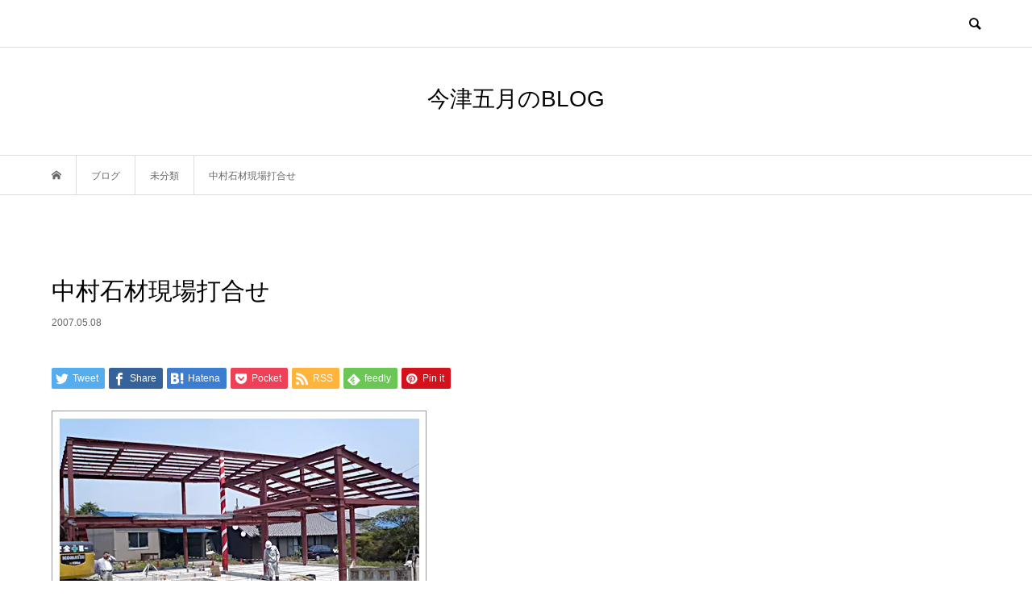

--- FILE ---
content_type: text/html; charset=UTF-8
request_url: https://satsuki-imazu.net/blog-post_2-9/
body_size: 13779
content:
<!DOCTYPE html>
<html lang="ja">
<head >
<meta charset="UTF-8">
<meta name="description" content="今津デザイン一級建築士事務所｜今津五月のブログ">
<meta name="viewport" content="width=device-width">
<title>中村石材現場打合せ &#8211; 今津五月のBLOG</title>
<meta name='robots' content='max-image-preview:large' />
<link rel='dns-prefetch' href='//webfonts.xserver.jp' />
<link rel='dns-prefetch' href='//secure.gravatar.com' />
<link rel='dns-prefetch' href='//stats.wp.com' />
<link rel='dns-prefetch' href='//v0.wordpress.com' />
<link rel='dns-prefetch' href='//i0.wp.com' />
<link rel="alternate" type="application/rss+xml" title="今津五月のBLOG &raquo; 中村石材現場打合せ のコメントのフィード" href="https://satsuki-imazu.net/blog-post_2-9/feed/" />
<link rel='stylesheet' id='wp-block-library-css' href='https://satsuki-imazu.net/wp-includes/css/dist/block-library/style.min.css?ver=6.2.8' type='text/css' media='all' />
<style id='wp-block-library-inline-css' type='text/css'>
.has-text-align-justify{text-align:justify;}
</style>
<link rel='stylesheet' id='mediaelement-css' href='https://satsuki-imazu.net/wp-includes/js/mediaelement/mediaelementplayer-legacy.min.css?ver=4.2.17' type='text/css' media='all' />
<link rel='stylesheet' id='wp-mediaelement-css' href='https://satsuki-imazu.net/wp-includes/js/mediaelement/wp-mediaelement.min.css?ver=6.2.8' type='text/css' media='all' />
<link rel='stylesheet' id='classic-theme-styles-css' href='https://satsuki-imazu.net/wp-includes/css/classic-themes.min.css?ver=6.2.8' type='text/css' media='all' />
<style id='global-styles-inline-css' type='text/css'>
body{--wp--preset--color--black: #000000;--wp--preset--color--cyan-bluish-gray: #abb8c3;--wp--preset--color--white: #ffffff;--wp--preset--color--pale-pink: #f78da7;--wp--preset--color--vivid-red: #cf2e2e;--wp--preset--color--luminous-vivid-orange: #ff6900;--wp--preset--color--luminous-vivid-amber: #fcb900;--wp--preset--color--light-green-cyan: #7bdcb5;--wp--preset--color--vivid-green-cyan: #00d084;--wp--preset--color--pale-cyan-blue: #8ed1fc;--wp--preset--color--vivid-cyan-blue: #0693e3;--wp--preset--color--vivid-purple: #9b51e0;--wp--preset--gradient--vivid-cyan-blue-to-vivid-purple: linear-gradient(135deg,rgba(6,147,227,1) 0%,rgb(155,81,224) 100%);--wp--preset--gradient--light-green-cyan-to-vivid-green-cyan: linear-gradient(135deg,rgb(122,220,180) 0%,rgb(0,208,130) 100%);--wp--preset--gradient--luminous-vivid-amber-to-luminous-vivid-orange: linear-gradient(135deg,rgba(252,185,0,1) 0%,rgba(255,105,0,1) 100%);--wp--preset--gradient--luminous-vivid-orange-to-vivid-red: linear-gradient(135deg,rgba(255,105,0,1) 0%,rgb(207,46,46) 100%);--wp--preset--gradient--very-light-gray-to-cyan-bluish-gray: linear-gradient(135deg,rgb(238,238,238) 0%,rgb(169,184,195) 100%);--wp--preset--gradient--cool-to-warm-spectrum: linear-gradient(135deg,rgb(74,234,220) 0%,rgb(151,120,209) 20%,rgb(207,42,186) 40%,rgb(238,44,130) 60%,rgb(251,105,98) 80%,rgb(254,248,76) 100%);--wp--preset--gradient--blush-light-purple: linear-gradient(135deg,rgb(255,206,236) 0%,rgb(152,150,240) 100%);--wp--preset--gradient--blush-bordeaux: linear-gradient(135deg,rgb(254,205,165) 0%,rgb(254,45,45) 50%,rgb(107,0,62) 100%);--wp--preset--gradient--luminous-dusk: linear-gradient(135deg,rgb(255,203,112) 0%,rgb(199,81,192) 50%,rgb(65,88,208) 100%);--wp--preset--gradient--pale-ocean: linear-gradient(135deg,rgb(255,245,203) 0%,rgb(182,227,212) 50%,rgb(51,167,181) 100%);--wp--preset--gradient--electric-grass: linear-gradient(135deg,rgb(202,248,128) 0%,rgb(113,206,126) 100%);--wp--preset--gradient--midnight: linear-gradient(135deg,rgb(2,3,129) 0%,rgb(40,116,252) 100%);--wp--preset--duotone--dark-grayscale: url('#wp-duotone-dark-grayscale');--wp--preset--duotone--grayscale: url('#wp-duotone-grayscale');--wp--preset--duotone--purple-yellow: url('#wp-duotone-purple-yellow');--wp--preset--duotone--blue-red: url('#wp-duotone-blue-red');--wp--preset--duotone--midnight: url('#wp-duotone-midnight');--wp--preset--duotone--magenta-yellow: url('#wp-duotone-magenta-yellow');--wp--preset--duotone--purple-green: url('#wp-duotone-purple-green');--wp--preset--duotone--blue-orange: url('#wp-duotone-blue-orange');--wp--preset--font-size--small: 13px;--wp--preset--font-size--medium: 20px;--wp--preset--font-size--large: 36px;--wp--preset--font-size--x-large: 42px;--wp--preset--spacing--20: 0.44rem;--wp--preset--spacing--30: 0.67rem;--wp--preset--spacing--40: 1rem;--wp--preset--spacing--50: 1.5rem;--wp--preset--spacing--60: 2.25rem;--wp--preset--spacing--70: 3.38rem;--wp--preset--spacing--80: 5.06rem;--wp--preset--shadow--natural: 6px 6px 9px rgba(0, 0, 0, 0.2);--wp--preset--shadow--deep: 12px 12px 50px rgba(0, 0, 0, 0.4);--wp--preset--shadow--sharp: 6px 6px 0px rgba(0, 0, 0, 0.2);--wp--preset--shadow--outlined: 6px 6px 0px -3px rgba(255, 255, 255, 1), 6px 6px rgba(0, 0, 0, 1);--wp--preset--shadow--crisp: 6px 6px 0px rgba(0, 0, 0, 1);}:where(.is-layout-flex){gap: 0.5em;}body .is-layout-flow > .alignleft{float: left;margin-inline-start: 0;margin-inline-end: 2em;}body .is-layout-flow > .alignright{float: right;margin-inline-start: 2em;margin-inline-end: 0;}body .is-layout-flow > .aligncenter{margin-left: auto !important;margin-right: auto !important;}body .is-layout-constrained > .alignleft{float: left;margin-inline-start: 0;margin-inline-end: 2em;}body .is-layout-constrained > .alignright{float: right;margin-inline-start: 2em;margin-inline-end: 0;}body .is-layout-constrained > .aligncenter{margin-left: auto !important;margin-right: auto !important;}body .is-layout-constrained > :where(:not(.alignleft):not(.alignright):not(.alignfull)){max-width: var(--wp--style--global--content-size);margin-left: auto !important;margin-right: auto !important;}body .is-layout-constrained > .alignwide{max-width: var(--wp--style--global--wide-size);}body .is-layout-flex{display: flex;}body .is-layout-flex{flex-wrap: wrap;align-items: center;}body .is-layout-flex > *{margin: 0;}:where(.wp-block-columns.is-layout-flex){gap: 2em;}.has-black-color{color: var(--wp--preset--color--black) !important;}.has-cyan-bluish-gray-color{color: var(--wp--preset--color--cyan-bluish-gray) !important;}.has-white-color{color: var(--wp--preset--color--white) !important;}.has-pale-pink-color{color: var(--wp--preset--color--pale-pink) !important;}.has-vivid-red-color{color: var(--wp--preset--color--vivid-red) !important;}.has-luminous-vivid-orange-color{color: var(--wp--preset--color--luminous-vivid-orange) !important;}.has-luminous-vivid-amber-color{color: var(--wp--preset--color--luminous-vivid-amber) !important;}.has-light-green-cyan-color{color: var(--wp--preset--color--light-green-cyan) !important;}.has-vivid-green-cyan-color{color: var(--wp--preset--color--vivid-green-cyan) !important;}.has-pale-cyan-blue-color{color: var(--wp--preset--color--pale-cyan-blue) !important;}.has-vivid-cyan-blue-color{color: var(--wp--preset--color--vivid-cyan-blue) !important;}.has-vivid-purple-color{color: var(--wp--preset--color--vivid-purple) !important;}.has-black-background-color{background-color: var(--wp--preset--color--black) !important;}.has-cyan-bluish-gray-background-color{background-color: var(--wp--preset--color--cyan-bluish-gray) !important;}.has-white-background-color{background-color: var(--wp--preset--color--white) !important;}.has-pale-pink-background-color{background-color: var(--wp--preset--color--pale-pink) !important;}.has-vivid-red-background-color{background-color: var(--wp--preset--color--vivid-red) !important;}.has-luminous-vivid-orange-background-color{background-color: var(--wp--preset--color--luminous-vivid-orange) !important;}.has-luminous-vivid-amber-background-color{background-color: var(--wp--preset--color--luminous-vivid-amber) !important;}.has-light-green-cyan-background-color{background-color: var(--wp--preset--color--light-green-cyan) !important;}.has-vivid-green-cyan-background-color{background-color: var(--wp--preset--color--vivid-green-cyan) !important;}.has-pale-cyan-blue-background-color{background-color: var(--wp--preset--color--pale-cyan-blue) !important;}.has-vivid-cyan-blue-background-color{background-color: var(--wp--preset--color--vivid-cyan-blue) !important;}.has-vivid-purple-background-color{background-color: var(--wp--preset--color--vivid-purple) !important;}.has-black-border-color{border-color: var(--wp--preset--color--black) !important;}.has-cyan-bluish-gray-border-color{border-color: var(--wp--preset--color--cyan-bluish-gray) !important;}.has-white-border-color{border-color: var(--wp--preset--color--white) !important;}.has-pale-pink-border-color{border-color: var(--wp--preset--color--pale-pink) !important;}.has-vivid-red-border-color{border-color: var(--wp--preset--color--vivid-red) !important;}.has-luminous-vivid-orange-border-color{border-color: var(--wp--preset--color--luminous-vivid-orange) !important;}.has-luminous-vivid-amber-border-color{border-color: var(--wp--preset--color--luminous-vivid-amber) !important;}.has-light-green-cyan-border-color{border-color: var(--wp--preset--color--light-green-cyan) !important;}.has-vivid-green-cyan-border-color{border-color: var(--wp--preset--color--vivid-green-cyan) !important;}.has-pale-cyan-blue-border-color{border-color: var(--wp--preset--color--pale-cyan-blue) !important;}.has-vivid-cyan-blue-border-color{border-color: var(--wp--preset--color--vivid-cyan-blue) !important;}.has-vivid-purple-border-color{border-color: var(--wp--preset--color--vivid-purple) !important;}.has-vivid-cyan-blue-to-vivid-purple-gradient-background{background: var(--wp--preset--gradient--vivid-cyan-blue-to-vivid-purple) !important;}.has-light-green-cyan-to-vivid-green-cyan-gradient-background{background: var(--wp--preset--gradient--light-green-cyan-to-vivid-green-cyan) !important;}.has-luminous-vivid-amber-to-luminous-vivid-orange-gradient-background{background: var(--wp--preset--gradient--luminous-vivid-amber-to-luminous-vivid-orange) !important;}.has-luminous-vivid-orange-to-vivid-red-gradient-background{background: var(--wp--preset--gradient--luminous-vivid-orange-to-vivid-red) !important;}.has-very-light-gray-to-cyan-bluish-gray-gradient-background{background: var(--wp--preset--gradient--very-light-gray-to-cyan-bluish-gray) !important;}.has-cool-to-warm-spectrum-gradient-background{background: var(--wp--preset--gradient--cool-to-warm-spectrum) !important;}.has-blush-light-purple-gradient-background{background: var(--wp--preset--gradient--blush-light-purple) !important;}.has-blush-bordeaux-gradient-background{background: var(--wp--preset--gradient--blush-bordeaux) !important;}.has-luminous-dusk-gradient-background{background: var(--wp--preset--gradient--luminous-dusk) !important;}.has-pale-ocean-gradient-background{background: var(--wp--preset--gradient--pale-ocean) !important;}.has-electric-grass-gradient-background{background: var(--wp--preset--gradient--electric-grass) !important;}.has-midnight-gradient-background{background: var(--wp--preset--gradient--midnight) !important;}.has-small-font-size{font-size: var(--wp--preset--font-size--small) !important;}.has-medium-font-size{font-size: var(--wp--preset--font-size--medium) !important;}.has-large-font-size{font-size: var(--wp--preset--font-size--large) !important;}.has-x-large-font-size{font-size: var(--wp--preset--font-size--x-large) !important;}
.wp-block-navigation a:where(:not(.wp-element-button)){color: inherit;}
:where(.wp-block-columns.is-layout-flex){gap: 2em;}
.wp-block-pullquote{font-size: 1.5em;line-height: 1.6;}
</style>
<link rel='stylesheet' id='contact-form-7-css' href='https://satsuki-imazu.net/wp-content/plugins/contact-form-7/includes/css/styles.css?ver=5.8' type='text/css' media='all' />
<link rel='stylesheet' id='responsive-lightbox-swipebox-css' href='https://satsuki-imazu.net/wp-content/plugins/responsive-lightbox/assets/swipebox/swipebox.min.css?ver=2.4.5' type='text/css' media='all' />
<link rel='stylesheet' id='tcd-maps-css' href='https://satsuki-imazu.net/wp-content/plugins/tcd-google-maps/admin.css?ver=6.2.8' type='text/css' media='all' />
<link rel='stylesheet' id='ppress-frontend-css' href='https://satsuki-imazu.net/wp-content/plugins/wp-user-avatar/assets/css/frontend.min.css?ver=4.13.3' type='text/css' media='all' />
<link rel='stylesheet' id='ppress-flatpickr-css' href='https://satsuki-imazu.net/wp-content/plugins/wp-user-avatar/assets/flatpickr/flatpickr.min.css?ver=4.13.3' type='text/css' media='all' />
<link rel='stylesheet' id='ppress-select2-css' href='https://satsuki-imazu.net/wp-content/plugins/wp-user-avatar/assets/select2/select2.min.css?ver=6.2.8' type='text/css' media='all' />
<link rel='stylesheet' id='bloom-style-css' href='https://satsuki-imazu.net/wp-content/themes/bloom_tcd053/style.css?ver=1.7.1' type='text/css' media='all' />
<link rel='stylesheet' id='bloom-slick-css' href='https://satsuki-imazu.net/wp-content/themes/bloom_tcd053/css/slick.min.css?ver=6.2.8' type='text/css' media='all' />
<link rel='stylesheet' id='bloom-responsive-css' href='https://satsuki-imazu.net/wp-content/themes/bloom_tcd053/responsive.css?ver=1.7.1' type='text/css' media='all' />
<link rel='stylesheet' id='jetpack_css-css' href='https://satsuki-imazu.net/wp-content/plugins/jetpack/css/jetpack.css?ver=12.6.3' type='text/css' media='all' />
<script type='text/javascript' id='jetpack_related-posts-js-extra'>
/* <![CDATA[ */
var related_posts_js_options = {"post_heading":"h4"};
/* ]]> */
</script>
<script type='text/javascript' src='https://satsuki-imazu.net/wp-content/plugins/jetpack/_inc/build/related-posts/related-posts.min.js?ver=20211209' id='jetpack_related-posts-js'></script>
<script type='text/javascript' src='https://satsuki-imazu.net/wp-includes/js/jquery/jquery.min.js?ver=3.6.4' id='jquery-core-js'></script>
<script type='text/javascript' src='https://satsuki-imazu.net/wp-includes/js/jquery/jquery-migrate.min.js?ver=3.4.0' id='jquery-migrate-js'></script>
<script type='text/javascript' src='//webfonts.xserver.jp/js/xserverv3.js?fadein=0&#038;ver=2.0.4' id='typesquare_std-js'></script>
<script type='text/javascript' src='https://satsuki-imazu.net/wp-content/plugins/responsive-lightbox/assets/swipebox/jquery.swipebox.min.js?ver=2.4.5' id='responsive-lightbox-swipebox-js'></script>
<script type='text/javascript' src='https://satsuki-imazu.net/wp-includes/js/underscore.min.js?ver=1.13.4' id='underscore-js'></script>
<script type='text/javascript' src='https://satsuki-imazu.net/wp-content/plugins/responsive-lightbox/assets/infinitescroll/infinite-scroll.pkgd.min.js?ver=6.2.8' id='responsive-lightbox-infinite-scroll-js'></script>
<script type='text/javascript' id='responsive-lightbox-js-before'>
var rlArgs = {"script":"swipebox","selector":"lightbox","customEvents":"","activeGalleries":true,"animation":true,"hideCloseButtonOnMobile":false,"removeBarsOnMobile":false,"hideBars":true,"hideBarsDelay":5000,"videoMaxWidth":1080,"useSVG":true,"loopAtEnd":false,"woocommerce_gallery":false,"ajaxurl":"https:\/\/satsuki-imazu.net\/wp-admin\/admin-ajax.php","nonce":"d37ca440db","preview":false,"postId":2568,"scriptExtension":false};
</script>
<script type='text/javascript' src='https://satsuki-imazu.net/wp-content/plugins/responsive-lightbox/js/front.js?ver=2.4.5' id='responsive-lightbox-js'></script>
<script type='text/javascript' src='https://satsuki-imazu.net/wp-content/plugins/wp-user-avatar/assets/flatpickr/flatpickr.min.js?ver=4.13.3' id='ppress-flatpickr-js'></script>
<script type='text/javascript' src='https://satsuki-imazu.net/wp-content/plugins/wp-user-avatar/assets/select2/select2.min.js?ver=4.13.3' id='ppress-select2-js'></script>
<link rel="https://api.w.org/" href="https://satsuki-imazu.net/wp-json/" /><link rel="alternate" type="application/json" href="https://satsuki-imazu.net/wp-json/wp/v2/posts/2568" /><link rel="EditURI" type="application/rsd+xml" title="RSD" href="https://satsuki-imazu.net/xmlrpc.php?rsd" />
<link rel="wlwmanifest" type="application/wlwmanifest+xml" href="https://satsuki-imazu.net/wp-includes/wlwmanifest.xml" />
<meta name="generator" content="WordPress 6.2.8" />
<link rel="canonical" href="https://satsuki-imazu.net/blog-post_2-9/" />
<link rel='shortlink' href='https://wp.me/p93bAJ-Fq' />
<link rel="alternate" type="application/json+oembed" href="https://satsuki-imazu.net/wp-json/oembed/1.0/embed?url=https%3A%2F%2Fsatsuki-imazu.net%2Fblog-post_2-9%2F" />
<link rel="alternate" type="text/xml+oembed" href="https://satsuki-imazu.net/wp-json/oembed/1.0/embed?url=https%3A%2F%2Fsatsuki-imazu.net%2Fblog-post_2-9%2F&#038;format=xml" />
	<style>img#wpstats{display:none}</style>
		<style>
.c-comment__form-submit:hover, c-comment__password-protected, .p-pagetop a, .slick-dots li.slick-active button, .slick-dots li:hover button { background-color: #000000; }
.p-entry__pickup, .p-entry__related, .p-widget__title, .slick-dots li.slick-active button, .slick-dots li:hover button { border-color: #000000; }
.p-index-tab__item.is-active, .p-index-tab__item:hover { border-bottom-color: #000000; }
.c-comment__tab-item.is-active a, .c-comment__tab-item a:hover, .c-comment__tab-item.is-active p { background-color: rgba(0, 0, 0, 0.7); }
.c-comment__tab-item.is-active a:after, .c-comment__tab-item.is-active p:after { border-top-color: rgba(0, 0, 0, 0.7); }
.p-article__meta, .p-blog-list__item-excerpt, .p-ranking-list__item-excerpt, .p-author__views, .p-page-links a, .p-page-links .p-page-links__title, .p-pager__item span { color: #999999; }
.p-page-links > span, .p-page-links a:hover, .p-entry__next-page__link { background-color: #999999; }
.p-page-links > span, .p-page-links a { border-color: #999999; }

a:hover, a:hover .p-article__title, .p-global-nav > li:hover > a, .p-global-nav > li.current-menu-item > a, .p-global-nav > li.is-active > a, .p-breadcrumb a:hover, .p-widget-categories .has-children .toggle-children:hover::before, .p-footer-widget-area .p-siteinfo .p-social-nav li a:hover, .p-footer-widget-area__default .p-siteinfo .p-social-nav li a:hover { color: #aaaaaa; }
.p-global-nav .sub-menu a:hover, .p-global-nav .sub-menu .current-menu-item > a, .p-megamenu a.p-megamenu__hover:hover, .p-entry__next-page__link:hover, .c-pw__btn:hover { background: #aaaaaa; }
.p-entry__date, .p-entry__body, .p-author__desc, .p-breadcrumb, .p-breadcrumb a { color: #666666; }
.p-entry__body a, .custom-html-widget a { color: #000000; }
.p-entry__body a:hover, .custom-html-widget a:hover { color: #aaaaaa; }
.p-float-native-ad-label { background: #000000; color: #ffffff; font-size: 11px; }
body { font-family: Verdana, "Hiragino Kaku Gothic ProN", "ヒラギノ角ゴ ProN W3", "メイリオ", Meiryo, sans-serif; }
.p-logo, .p-entry__title, .p-article__title, .p-article__title__overlay, .p-headline, .p-page-header__title, .p-widget__title, .p-sidemenu .p-siteinfo__title, .p-index-slider__item-catch, .p-header-video__caption-catch, .p-footer-blog__catch, .p-footer-cta__catch {
font-family: Segoe UI, "Hiragino Kaku Gothic ProN", "ヒラギノ角ゴ ProN W3", "メイリオ", Meiryo, sans-serif;
}
.c-load--type1 { border: 3px solid rgba(153, 153, 153, 0.2); border-top-color: #000000; }
.p-hover-effect--type1:hover img { -webkit-transform: scale(1.2) rotate(2deg); transform: scale(1.2) rotate(2deg); }
.p-hover-effect--type2 img { margin-left: -8px; }
.p-hover-effect--type2:hover img { margin-left: 8px; }
.p-hover-effect--type1 .p-article__overlay { background: rgba(0, 0, 0, 0.5); }
.p-hover-effect--type2:hover img { opacity: 0.5 }
.p-hover-effect--type2 .p-hover-effect__image { background: #000000; }
.p-hover-effect--type2 .p-article__overlay { background: rgba(0, 0, 0, 0.5); }
.p-hover-effect--type3 .p-hover-effect__image { background: #000000; }
.p-hover-effect--type3:hover img { opacity: 0.5; }
.p-hover-effect--type3 .p-article__overlay { background: rgba(0, 0, 0, 0.5); }
.p-entry__title { font-size: 30px; }
.p-entry__body, .p-entry__body p { font-size: 14px; }
.l-header__bar { background: rgba(255, 255, 255, 0.8); }
.l-header__bar > .l-inner > a, .p-global-nav > li > a { color: #000000; }
.l-header__logo--text a { color: #000000; font-size: 28px; }
.l-footer .p-siteinfo .p-logo { font-size: 28px; }
.p-footer-cta__btn { background: #000000; color: #ffffff; }
.p-footer-cta__btn:hover { background: #666666; color: #ffffff; }
@media only screen and (max-width: 1200px) {
	.l-header__logo--mobile.l-header__logo--text a { font-size: 18px; }
	.p-global-nav { background-color: rgba(0,0,0, 0.8); }
}
@media only screen and (max-width: 991px) {
	.l-footer .p-siteinfo .p-logo { font-size: 18px; }
	.p-copyright { background-color: #000000; }
	.p-pagetop a { background-color: #999999; }
}
</style>
<style type="text/css">

</style>

<!-- Jetpack Open Graph Tags -->
<meta property="og:type" content="article" />
<meta property="og:title" content="中村石材現場打合せ" />
<meta property="og:url" content="https://satsuki-imazu.net/blog-post_2-9/" />
<meta property="og:description" content="詳しくは投稿をご覧ください。" />
<meta property="article:published_time" content="2007-05-08T09:41:00+00:00" />
<meta property="article:modified_time" content="2007-05-08T09:41:00+00:00" />
<meta property="og:site_name" content="今津五月のBLOG" />
<meta property="og:image" content="http://imazudesign.air-nifty.com/blog/images/2008/09/01/07050802.jpg" />
<meta property="og:image:width" content="465" />
<meta property="og:image:height" content="335" />
<meta property="og:image:alt" content="07050802" />
<meta property="og:locale" content="ja_JP" />
<meta name="twitter:text:title" content="中村石材現場打合せ" />
<meta name="twitter:image" content="http://imazudesign.air-nifty.com/blog/images/2008/09/01/07050802.jpg?w=640" />
<meta name="twitter:image:alt" content="07050802" />
<meta name="twitter:card" content="summary_large_image" />
<meta name="twitter:description" content="詳しくは投稿をご覧ください。" />

<!-- End Jetpack Open Graph Tags -->
<link rel="icon" href="https://i0.wp.com/satsuki-imazu.net/wp-content/uploads/2017/12/cropped-imazudesign.jpg?fit=32%2C32&#038;ssl=1" sizes="32x32" />
<link rel="icon" href="https://i0.wp.com/satsuki-imazu.net/wp-content/uploads/2017/12/cropped-imazudesign.jpg?fit=192%2C192&#038;ssl=1" sizes="192x192" />
<link rel="apple-touch-icon" href="https://i0.wp.com/satsuki-imazu.net/wp-content/uploads/2017/12/cropped-imazudesign.jpg?fit=180%2C180&#038;ssl=1" />
<meta name="msapplication-TileImage" content="https://i0.wp.com/satsuki-imazu.net/wp-content/uploads/2017/12/cropped-imazudesign.jpg?fit=270%2C270&#038;ssl=1" />
</head>
<body class="post-template-default single single-post postid-2568 single-format-standard is-responsive l-header__fix l-header__fix--mobile">
<div id="site_loader_overlay">
	<div id="site_loader_animation" class="c-load--type1">
			</div>
</div>
<div id="site_wrap">
	<header id="js-header" class="l-header">
		<div class="l-header__bar">
			<div class="l-inner">
				<div class="p-logo l-header__logo l-header__logo--mobile l-header__logo--text">
					<a href="https://satsuki-imazu.net/">今津五月のBLOG</a>
				</div>
				<a href="#" id="js-search-button" class="p-search-button c-search-button u-hidden-lg"></a>
				<div class="p-header-search p-header-search--pc">
					<form action="https://satsuki-imazu.net/" method="get">
						<input type="text" name="s" value="" class="p-header-search__input" placeholder="SEARCH">
					</form>
				</div>
			</div>
		</div>
		<div class="l-inner">
			<div class="p-logo l-header__logo l-header__logo--pc l-header__logo--text">
				<a href="https://satsuki-imazu.net/">今津五月のBLOG</a>
			</div>
		</div>
	</header>
<main class="l-main">
	<div class="p-breadcrumb c-breadcrumb">
		<ul class="p-breadcrumb__inner c-breadcrumb__inner l-inner u-clearfix" itemscope itemtype="http://schema.org/BreadcrumbList">
			<li class="p-breadcrumb__item c-breadcrumb__item p-breadcrumb__item--home c-breadcrumb__item--home" itemprop="itemListElement" itemscope itemtype="http://schema.org/ListItem">
				<a href="https://satsuki-imazu.net/" itemprop="item"><span itemprop="name">HOME</span></a>
				<meta itemprop="position" content="1" />
			</li>
			<li class="p-breadcrumb__item c-breadcrumb__item" itemprop="itemListElement" itemscope itemtype="http://schema.org/ListItem">
				<a href="https://satsuki-imazu.net" itemprop="item">
					<span itemprop="name">ブログ</span>
				</a>
				<meta itemprop="position" content="2" />
			</li>
			<li class="p-breadcrumb__item c-breadcrumb__item" itemprop="itemListElement" itemscope itemtype="http://schema.org/ListItem">
				<a href="https://satsuki-imazu.net/category/%e6%9c%aa%e5%88%86%e9%a1%9e/" itemprop="item">
					<span itemprop="name">未分類</span>
				</a>
				<meta itemprop="position" content="3" />
			</li>
			<li class="p-breadcrumb__item c-breadcrumb__item" itemprop="itemListElement" itemscope itemtype="http://schema.org/ListItem">
				<span itemprop="name">中村石材現場打合せ</span>
				<meta itemprop="position" content="4" />
			</li>
		</ul>
	</div>
		<article class="p-entry l-inner">
			<div class="p-entry__inner">
				<h1 class="p-entry__title">中村石材現場打合せ</h1>
				<p class="p-entry__date"><time datetime="2007-05-08">2007.05.08</time></p>
				<ul class="p-entry__share c-share u-clearfix c-share--sm c-share--color">
					<li class="c-share__btn c-share__btn--twitter">
						<a href="https://twitter.com/share?text=%E4%B8%AD%E6%9D%91%E7%9F%B3%E6%9D%90%E7%8F%BE%E5%A0%B4%E6%89%93%E5%90%88%E3%81%9B&url=https%3A%2F%2Fsatsuki-imazu.net%2Fblog-post_2-9%2F&via=&tw_p=tweetbutton&related=" onclick="javascript:window.open(this.href, '', 'menubar=no,toolbar=no,resizable=yes,scrollbars=yes,height=400,width=600');return false;">
							<i class="c-share__icn c-share__icn--twitter"></i>
							<span class="c-share__title">Tweet</span>
						</a>
					</li>
					<li class="c-share__btn c-share__btn--facebook">
						<a href="//www.facebook.com/sharer/sharer.php?u=https://satsuki-imazu.net/blog-post_2-9/&amp;t=%E4%B8%AD%E6%9D%91%E7%9F%B3%E6%9D%90%E7%8F%BE%E5%A0%B4%E6%89%93%E5%90%88%E3%81%9B" rel="nofollow" target="_blank">
							<i class="c-share__icn c-share__icn--facebook"></i>
							<span class="c-share__title">Share</span>
						</a>
					</li>
					<li class="c-share__btn c-share__btn--hatebu">
						<a href="https://b.hatena.ne.jp/add?mode=confirm&url=https%3A%2F%2Fsatsuki-imazu.net%2Fblog-post_2-9%2F" onclick="javascript:window.open(this.href, '', 'menubar=no,toolbar=no,resizable=yes,scrollbars=yes,height=400,width=510');return false;">
							<i class="c-share__icn c-share__icn--hatebu"></i>
							<span class="c-share__title">Hatena</span>
						</a>
					</li>
					<li class="c-share__btn c-share__btn--pocket">
						<a href="https://getpocket.com/edit?url=https%3A%2F%2Fsatsuki-imazu.net%2Fblog-post_2-9%2F&title=%E4%B8%AD%E6%9D%91%E7%9F%B3%E6%9D%90%E7%8F%BE%E5%A0%B4%E6%89%93%E5%90%88%E3%81%9B" target="_blank">
							<i class="c-share__icn c-share__icn--pocket"></i>
							<span class="c-share__title">Pocket</span>
						</a>
					</li>
					<li class="c-share__btn c-share__btn--rss">
						<a href="https://satsuki-imazu.net/feed/" target="_blank">
							<i class="c-share__icn c-share__icn--rss"></i>
							<span class="c-share__title">RSS</span>
						</a>
					</li>
					<li class="c-share__btn c-share__btn--feedly">
						<a href="https://feedly.com/index.html#subscription/feed/https://satsuki-imazu.net/feed/" target="_blank">
							<i class="c-share__icn c-share__icn--feedly"></i>
							<span class="c-share__title">feedly</span>
						</a>
					</li>
					<li class="c-share__btn c-share__btn--pinterest">
						<a href="https://www.pinterest.com/pin/create/button/?url=https%3A%2F%2Fsatsuki-imazu.net%2Fblog-post_2-9%2F&media=https://satsuki-imazu.net/wp-content/themes/bloom_tcd053/img/no-image-500x348.gif&description=%E4%B8%AD%E6%9D%91%E7%9F%B3%E6%9D%90%E7%8F%BE%E5%A0%B4%E6%89%93%E5%90%88%E3%81%9B" rel="nofollow" target="_blank">
							<i class="c-share__icn c-share__icn--pinterest"></i>
							<span class="c-share__title">Pin it</span>
						</a>
					</li>
				</ul>
				<div class="p-entry__body u-clearfix">
<p><a onclick="window.open(this.href, '_blank', 'width=465,height=335,scrollbars=no,resizable=no,toolbar=no,directories=no,location=no,menubar=no,status=no,left=0,top=0'); return false" href="http://imazudesign.air-nifty.com/.shared/image.html?/photos/uncategorized/2008/09/01/07050802.jpg" data-rel="lightbox-gallery-tfUaxO4Z" data-rl_title="" data-rl_caption=""><img decoding="async" width="465" height="335" border="0" src="https://i0.wp.com/imazudesign.air-nifty.com/blog/images/2008/09/01/07050802.jpg?resize=465%2C335" title="" alt="07050802" data-recalc-dims="1" /></a></p>
<p><a onclick="window.open(this.href, '_blank', 'width=465,height=335,scrollbars=no,resizable=no,toolbar=no,directories=no,location=no,menubar=no,status=no,left=0,top=0'); return false" href="http://imazudesign.air-nifty.com/.shared/image.html?/photos/uncategorized/2008/09/01/07050801.jpg" data-rel="lightbox-gallery-tfUaxO4Z" data-rl_title="" data-rl_caption=""><img decoding="async" loading="lazy" width="465" height="335" border="0" src="https://i0.wp.com/imazudesign.air-nifty.com/blog/images/2008/09/01/07050801.jpg?resize=465%2C335" title="" alt="07050801" data-recalc-dims="1" /></a></p>

<div id='jp-relatedposts' class='jp-relatedposts' >
	<h3 class="jp-relatedposts-headline"><em>関連</em></h3>
</div>				</div>
				<ul class="p-entry__share c-share u-clearfix c-share--sm c-share--color">
					<li class="c-share__btn c-share__btn--twitter">
						<a href="https://twitter.com/share?text=%E4%B8%AD%E6%9D%91%E7%9F%B3%E6%9D%90%E7%8F%BE%E5%A0%B4%E6%89%93%E5%90%88%E3%81%9B&url=https%3A%2F%2Fsatsuki-imazu.net%2Fblog-post_2-9%2F&via=&tw_p=tweetbutton&related=" onclick="javascript:window.open(this.href, '', 'menubar=no,toolbar=no,resizable=yes,scrollbars=yes,height=400,width=600');return false;">
							<i class="c-share__icn c-share__icn--twitter"></i>
							<span class="c-share__title">Tweet</span>
						</a>
					</li>
					<li class="c-share__btn c-share__btn--facebook">
						<a href="//www.facebook.com/sharer/sharer.php?u=https://satsuki-imazu.net/blog-post_2-9/&amp;t=%E4%B8%AD%E6%9D%91%E7%9F%B3%E6%9D%90%E7%8F%BE%E5%A0%B4%E6%89%93%E5%90%88%E3%81%9B" rel="nofollow" target="_blank">
							<i class="c-share__icn c-share__icn--facebook"></i>
							<span class="c-share__title">Share</span>
						</a>
					</li>
					<li class="c-share__btn c-share__btn--hatebu">
						<a href="https://b.hatena.ne.jp/add?mode=confirm&url=https%3A%2F%2Fsatsuki-imazu.net%2Fblog-post_2-9%2F" onclick="javascript:window.open(this.href, '', 'menubar=no,toolbar=no,resizable=yes,scrollbars=yes,height=400,width=510');return false;">
							<i class="c-share__icn c-share__icn--hatebu"></i>
							<span class="c-share__title">Hatena</span>
						</a>
					</li>
					<li class="c-share__btn c-share__btn--pocket">
						<a href="https://getpocket.com/edit?url=https%3A%2F%2Fsatsuki-imazu.net%2Fblog-post_2-9%2F&title=%E4%B8%AD%E6%9D%91%E7%9F%B3%E6%9D%90%E7%8F%BE%E5%A0%B4%E6%89%93%E5%90%88%E3%81%9B" target="_blank">
							<i class="c-share__icn c-share__icn--pocket"></i>
							<span class="c-share__title">Pocket</span>
						</a>
					</li>
					<li class="c-share__btn c-share__btn--rss">
						<a href="https://satsuki-imazu.net/feed/" target="_blank">
							<i class="c-share__icn c-share__icn--rss"></i>
							<span class="c-share__title">RSS</span>
						</a>
					</li>
					<li class="c-share__btn c-share__btn--feedly">
						<a href="https://feedly.com/index.html#subscription/feed/https://satsuki-imazu.net/feed/" target="_blank">
							<i class="c-share__icn c-share__icn--feedly"></i>
							<span class="c-share__title">feedly</span>
						</a>
					</li>
					<li class="c-share__btn c-share__btn--pinterest">
						<a href="https://www.pinterest.com/pin/create/button/?url=https%3A%2F%2Fsatsuki-imazu.net%2Fblog-post_2-9%2F&media=https://satsuki-imazu.net/wp-content/themes/bloom_tcd053/img/no-image-500x348.gif&description=%E4%B8%AD%E6%9D%91%E7%9F%B3%E6%9D%90%E7%8F%BE%E5%A0%B4%E6%89%93%E5%90%88%E3%81%9B" rel="nofollow" target="_blank">
							<i class="c-share__icn c-share__icn--pinterest"></i>
							<span class="c-share__title">Pin it</span>
						</a>
					</li>
				</ul>
				<ul class="p-entry__meta c-meta-box u-clearfix">
					<li class="c-meta-box__item c-meta-box__item--category"><a href="https://satsuki-imazu.net/category/%e6%9c%aa%e5%88%86%e9%a1%9e/" rel="category tag">未分類</a></li>					<li class="c-meta-box__item c-meta-box__item--tag"><a href="https://satsuki-imazu.net/tag/works/" rel="tag">works</a></li>					<li class="c-meta-box__item c-meta-box__item--comment">コメント: <a href="#comment_headline">0</a></li>				</ul>
				<ul class="p-entry__nav c-entry-nav">
					<li class="c-entry-nav__item c-entry-nav__item--prev">
						<a href="https://satsuki-imazu.net/blog-post_60-3/" data-prev="前の記事"><span class="u-hidden-sm">中村石材現場打合せ</span></a>
					</li>
					<li class="c-entry-nav__item c-entry-nav__item--next">
						<a href="https://satsuki-imazu.net/blog-post_74-6/" data-next="次の記事"><span class="u-hidden-sm">かが接骨院地鎮祭</span></a>
					</li>
				</ul>
			</div>
			<section class="p-entry__related">
				<div class="p-entry__related__inner">
					<h2 class="p-headline">関連記事一覧</h2>
					<div class="p-entry__related-items">
						<article class="p-entry__related-item">
							<a class="p-hover-effect--type1" href="https://satsuki-imazu.net/blog-post_31-16/">
								<div class="p-entry__related__thumbnail p-hover-effect--type1">
									<img src="https://satsuki-imazu.net/wp-content/themes/bloom_tcd053/img/no-image-300x300.gif" alt="">
									<div class="p-entry__related__category p-float-category u-visible-xs"><span class="p-category-item--1" data-url="https://satsuki-imazu.net/category/%e6%9c%aa%e5%88%86%e9%a1%9e/">未分類</span></div>
								</div>
								<h3 class="p-entry__related__title p-article__title">ローズクォーツ引渡し</h3>
								<p class="p-entry__related__meta p-article__meta u-visible-xs"><time class="p-entry__related__date" datetime="2006-03-30">2006.03.30</time></p>
							</a>
						</article>
						<article class="p-entry__related-item">
							<a class="p-hover-effect--type1" href="https://satsuki-imazu.net/blog-pos-27/">
								<div class="p-entry__related__thumbnail p-hover-effect--type1">
									<img width="500" height="375" src="https://i0.wp.com/satsuki-imazu.net/wp-content/uploads/2013/12/m_b-2.jpg?resize=500%2C375&amp;ssl=1" class="attachment-size1 size-size1 wp-post-image" alt="" decoding="async" loading="lazy" />
									<div class="p-entry__related__category p-float-category u-visible-xs"><span class="p-category-item--1" data-url="https://satsuki-imazu.net/category/%e6%9c%aa%e5%88%86%e9%a1%9e/">未分類</span></div>
								</div>
								<h3 class="p-entry__related__title p-article__title">とんかつ屋｜設計・デザイン</h3>
								<p class="p-entry__related__meta p-article__meta u-visible-xs"><time class="p-entry__related__date" datetime="2013-12-05">2013.12.05</time></p>
							</a>
						</article>
						<article class="p-entry__related-item">
							<a class="p-hover-effect--type1" href="https://satsuki-imazu.net/ko_15-2/">
								<div class="p-entry__related__thumbnail p-hover-effect--type1">
									<img src="https://satsuki-imazu.net/wp-content/themes/bloom_tcd053/img/no-image-300x300.gif" alt="">
									<div class="p-entry__related__category p-float-category u-visible-xs"><span class="p-category-item--1" data-url="https://satsuki-imazu.net/category/%e6%9c%aa%e5%88%86%e9%a1%9e/">未分類</span></div>
								</div>
								<h3 class="p-entry__related__title p-article__title">KO−邸の敷地へ</h3>
								<p class="p-entry__related__meta p-article__meta u-visible-xs"><time class="p-entry__related__date" datetime="2007-10-14">2007.10.14</time></p>
							</a>
						</article>
						<article class="p-entry__related-item">
							<a class="p-hover-effect--type1" href="https://satsuki-imazu.net/m_9/">
								<div class="p-entry__related__thumbnail p-hover-effect--type1">
									<img src="https://satsuki-imazu.net/wp-content/themes/bloom_tcd053/img/no-image-300x300.gif" alt="">
									<div class="p-entry__related__category p-float-category u-visible-xs"><span class="p-category-item--1" data-url="https://satsuki-imazu.net/category/%e6%9c%aa%e5%88%86%e9%a1%9e/">未分類</span></div>
								</div>
								<h3 class="p-entry__related__title p-article__title">Mご夫婦とショールームへ</h3>
								<p class="p-entry__related__meta p-article__meta u-visible-xs"><time class="p-entry__related__date" datetime="2007-02-08">2007.02.08</time></p>
							</a>
						</article>
						<article class="p-entry__related-item">
							<a class="p-hover-effect--type1" href="https://satsuki-imazu.net/blog-post_26-9/">
								<div class="p-entry__related__thumbnail p-hover-effect--type1">
									<img src="https://satsuki-imazu.net/wp-content/themes/bloom_tcd053/img/no-image-300x300.gif" alt="">
									<div class="p-entry__related__category p-float-category u-visible-xs"><span class="p-category-item--1" data-url="https://satsuki-imazu.net/category/%e6%9c%aa%e5%88%86%e9%a1%9e/">未分類</span></div>
								</div>
								<h3 class="p-entry__related__title p-article__title">サウナ　フィンランド“露天風呂”</h3>
								<p class="p-entry__related__meta p-article__meta u-visible-xs"><time class="p-entry__related__date" datetime="2008-02-25">2008.02.25</time></p>
							</a>
						</article>
						<article class="p-entry__related-item">
							<a class="p-hover-effect--type1" href="https://satsuki-imazu.net/blog-post_31-10/">
								<div class="p-entry__related__thumbnail p-hover-effect--type1">
									<img src="https://satsuki-imazu.net/wp-content/themes/bloom_tcd053/img/no-image-300x300.gif" alt="">
									<div class="p-entry__related__category p-float-category u-visible-xs"><span class="p-category-item--1" data-url="https://satsuki-imazu.net/category/%e6%9c%aa%e5%88%86%e9%a1%9e/">未分類</span></div>
								</div>
								<h3 class="p-entry__related__title p-article__title">茶庵さんの現場定例打合せへ</h3>
								<p class="p-entry__related__meta p-article__meta u-visible-xs"><time class="p-entry__related__date" datetime="2009-03-30">2009.03.30</time></p>
							</a>
						</article>
						<article class="p-entry__related-item">
							<a class="p-hover-effect--type1" href="https://satsuki-imazu.net/blog-post_58-4/">
								<div class="p-entry__related__thumbnail p-hover-effect--type1">
									<img src="https://satsuki-imazu.net/wp-content/themes/bloom_tcd053/img/no-image-300x300.gif" alt="">
									<div class="p-entry__related__category p-float-category u-visible-xs"><span class="p-category-item--1" data-url="https://satsuki-imazu.net/category/%e6%9c%aa%e5%88%86%e9%a1%9e/">未分類</span></div>
								</div>
								<h3 class="p-entry__related__title p-article__title">オムライス＆スパ　ケントスでランチ！</h3>
								<p class="p-entry__related__meta p-article__meta u-visible-xs"><time class="p-entry__related__date" datetime="2007-11-28">2007.11.28</time></p>
							</a>
						</article>
						<article class="p-entry__related-item">
							<a class="p-hover-effect--type1" href="https://satsuki-imazu.net/blog-post_27-5/">
								<div class="p-entry__related__thumbnail p-hover-effect--type1">
									<img width="500" height="311" src="https://i0.wp.com/satsuki-imazu.net/wp-content/uploads/2012/06/igp1655_b_4.jpg?resize=500%2C311&amp;ssl=1" class="attachment-size1 size-size1 wp-post-image" alt="" decoding="async" loading="lazy" />
									<div class="p-entry__related__category p-float-category u-visible-xs"><span class="p-category-item--1" data-url="https://satsuki-imazu.net/category/%e6%9c%aa%e5%88%86%e9%a1%9e/">未分類</span></div>
								</div>
								<h3 class="p-entry__related__title p-article__title">接骨院付き住宅「たけだ接骨院」様の完成写真を追加しました</h3>
								<p class="p-entry__related__meta p-article__meta u-visible-xs"><time class="p-entry__related__date" datetime="2012-06-27">2012.06.27</time></p>
							</a>
						</article>
					</div>
				</div>
			</section>
<div class="c-comment">
	<ul id="js-comment__tab" class="c-comment__tab u-clearfix">
	<li class="c-comment__tab-item is-active"><a href="#js-comment-area">コメント ( 0 )</a></li>
	<li class="c-comment__tab-item"><a href="#js-trackback-area">トラックバック ( 0 )</a></li>
	</ul>
	<div id="js-comment-area">
		<ol id="comments" class="c-comment__list">
			<li class="c-comment__list-item">
				<div class="c-comment__item-body"><p>この記事へのコメントはありません。</p></div>
			</li>
		</ol>
	</div>
	<div id="js-trackback-area" style="display: none;">
		<ol class="c-comment__list">
			<li class="c-comment__list-item">
				<div class="c-comment__item-body"><p>この記事へのトラックバックはありません。</p></div>
			</li>
		</ol>
		<div class="c-comment__input">
			<label class="c-comment__label">
				<span class="c-comment__label-text">トラックバック URL</span><input type="text" class="c-comment__trackback-url" name="trackback_url" value="https://satsuki-imazu.net/blog-post_2-9/trackback/" readonly="readonly" onfocus="this.select()">
			</label>
		</div>
	</div>
	<fieldset id="respond" class="c-comment__form-wrapper">
		<div class="c-comment__cancel">
			<a rel="nofollow" id="cancel-comment-reply-link" href="/blog-post_2-9/#respond" style="display:none;">返信をキャンセルする。</a>		</div>
		<form action="https://satsuki-imazu.net/wp-comments-post.php" class="c-comment__form" method="post">
			<div class="c-comment__input">
				<label><span class="c-comment__label-text">名前 ( 必須 )</span><input type="text" name="author" value="" tabindex="1" aria-required="true"></label>
			</div>
			<div class="c-comment__input">
				<label><span class="c-comment__label-text">E-MAIL ( 必須 ) ※ 公開されません</span><input type="text" name="email" value="" tabindex="2" aria-required="true"></label>
			</div>
			<div class="c-comment__input">
				<label><span class="c-comment__label-text">URL</span><input type="text" name="url" value="" tabindex="3"></label>
			</div>
			<div class="c-comment__input">
				<textarea id="js-comment__textarea" name="comment" tabindex="4"></textarea>
			</div>
<p style="display: none;"><input type="hidden" id="akismet_comment_nonce" name="akismet_comment_nonce" value="94a0cad884" /></p><p style="display: none !important;"><label>&#916;<textarea name="ak_hp_textarea" cols="45" rows="8" maxlength="100"></textarea></label><input type="hidden" id="ak_js_1" name="ak_js" value="81"/><script>document.getElementById( "ak_js_1" ).setAttribute( "value", ( new Date() ).getTime() );</script></p>			<input type="submit" class="c-comment__form-submit" tabindex="5" value="コメントをする">
			<div class="c-comment__form-hidden">
				<input type='hidden' name='comment_post_ID' value='2568' id='comment_post_ID' />
<input type='hidden' name='comment_parent' id='comment_parent' value='0' />
			</div>
		</form>
	</fieldset>
</div>
		</article>
</main>
	<footer class="l-footer">
		<div id="js-footer-blog" class="p-footer-blog">
			<div class="l-inner">
				<h2 class="p-footer-blog__catch" style="font-size: 20px;">今月の特集記事</h2>
				<div id="js-footer-slider" class="p-footer-blog__list clearfix">
					<article class="p-footer-blog__item">
						<a class="p-hover-effect--type1" href="https://satsuki-imazu.net/restaurant/">
							<div class="p-footer-blog__item-thumbnail p-hover-effect__image">
								<img width="800" height="550" src="https://i0.wp.com/satsuki-imazu.net/wp-content/uploads/2017/12/2017112301.jpg?resize=800%2C550&amp;ssl=1" class="attachment-size2 size-size2 wp-post-image" alt="" decoding="async" loading="lazy" />
							</div>
							<div class="p-footer-blog__item-overlay p-article__overlay u-hidden-xs">
								<div class="p-footer-blog__item-overlay__inner">
									<h3 class="p-footer-blog__item-title p-article__title__overlay">飲食店建設予定地の敷地調査へ</h3>
								</div>
							</div>
							<h3 class="p-footer-blog__item-title p-article__title u-visible-xs">飲食店建設予定地の敷地調査へ</h3>
						</a>
					</article>
					<article class="p-footer-blog__item">
						<a class="p-hover-effect--type1" href="https://satsuki-imazu.net/fp-mie/">
							<div class="p-footer-blog__item-thumbnail p-hover-effect__image">
								<img width="800" height="550" src="https://i0.wp.com/satsuki-imazu.net/wp-content/uploads/2017/08/2017072301.jpg?resize=800%2C550&amp;ssl=1" class="attachment-size2 size-size2 wp-post-image" alt="" decoding="async" loading="lazy" />
							</div>
							<div class="p-footer-blog__item-overlay p-article__overlay u-hidden-xs">
								<div class="p-footer-blog__item-overlay__inner">
									<h3 class="p-footer-blog__item-title p-article__title__overlay">ファイナンシャルプランナー協会三重支部継続教育研修会ヘ</h3>
								</div>
							</div>
							<h3 class="p-footer-blog__item-title p-article__title u-visible-xs">ファイナンシャルプランナー協会三重支部継続教育研修会ヘ</h3>
						</a>
					</article>
					<article class="p-footer-blog__item">
						<a class="p-hover-effect--type1" href="https://satsuki-imazu.net/basketball-7/">
							<div class="p-footer-blog__item-thumbnail p-hover-effect__image">
								<img width="800" height="550" src="https://i0.wp.com/satsuki-imazu.net/wp-content/uploads/2017/08/2017072001.jpg?resize=800%2C550&amp;ssl=1" class="attachment-size2 size-size2 wp-post-image" alt="木曜会の練習風景" decoding="async" loading="lazy" />
							</div>
							<div class="p-footer-blog__item-overlay p-article__overlay u-hidden-xs">
								<div class="p-footer-blog__item-overlay__inner">
									<h3 class="p-footer-blog__item-title p-article__title__overlay">木曜会のバスケットボール練習に参加^ ^</h3>
								</div>
							</div>
							<h3 class="p-footer-blog__item-title p-article__title u-visible-xs">木曜会のバスケットボール練習に参加^ ^</h3>
						</a>
					</article>
					<article class="p-footer-blog__item">
						<a class="p-hover-effect--type1" href="https://satsuki-imazu.net/wordpress-php7/">
							<div class="p-footer-blog__item-thumbnail p-hover-effect__image">
								<img width="800" height="550" src="https://i0.wp.com/satsuki-imazu.net/wp-content/uploads/2017/08/2017071901.jpg?resize=800%2C550&amp;ssl=1" class="attachment-size2 size-size2 wp-post-image" alt="" decoding="async" loading="lazy" />
							</div>
							<div class="p-footer-blog__item-overlay p-article__overlay u-hidden-xs">
								<div class="p-footer-blog__item-overlay__inner">
									<h3 class="p-footer-blog__item-title p-article__title__overlay">WordPress｜PHP設定を5.4から7.0に更新</h3>
								</div>
							</div>
							<h3 class="p-footer-blog__item-title p-article__title u-visible-xs">WordPress｜PHP設定を5.4から7.0に更新</h3>
						</a>
					</article>
					<article class="p-footer-blog__item">
						<a class="p-hover-effect--type1" href="https://satsuki-imazu.net/blogger-wordpress/">
							<div class="p-footer-blog__item-thumbnail p-hover-effect__image">
								<img width="800" height="550" src="https://i0.wp.com/satsuki-imazu.net/wp-content/uploads/2017/07/2017071501.jpg?resize=800%2C550&amp;ssl=1" class="attachment-size2 size-size2 wp-post-image" alt="BloggerからWordPressへの移行作業" decoding="async" loading="lazy" />
							</div>
							<div class="p-footer-blog__item-overlay p-article__overlay u-hidden-xs">
								<div class="p-footer-blog__item-overlay__inner">
									<h3 class="p-footer-blog__item-title p-article__title__overlay">BloggerからWordPressへ移行作業</h3>
								</div>
							</div>
							<h3 class="p-footer-blog__item-title p-article__title u-visible-xs">BloggerからWordPressへ移行作業</h3>
						</a>
					</article>
					<article class="p-footer-blog__item">
						<a class="p-hover-effect--type1" href="https://satsuki-imazu.net/jeep-wrangler-unlimited-sport/">
							<div class="p-footer-blog__item-thumbnail p-hover-effect__image">
								<img width="800" height="550" src="https://i0.wp.com/satsuki-imazu.net/wp-content/uploads/2017/08/2017071511-e1502439291846.jpg?resize=800%2C550&amp;ssl=1" class="attachment-size2 size-size2 wp-post-image" alt="" decoding="async" loading="lazy" />
							</div>
							<div class="p-footer-blog__item-overlay p-article__overlay u-hidden-xs">
								<div class="p-footer-blog__item-overlay__inner">
									<h3 class="p-footer-blog__item-title p-article__title__overlay">Jeep Wrangler Unlimited Sport｜修理＆オイル交換へ</h3>
								</div>
							</div>
							<h3 class="p-footer-blog__item-title p-article__title u-visible-xs">Jeep Wrangler Unlimited Sport｜...</h3>
						</a>
					</article>
					<article class="p-footer-blog__item">
						<a class="p-hover-effect--type1" href="https://satsuki-imazu.net/hanamizuki-clinic-32/">
							<div class="p-footer-blog__item-thumbnail p-hover-effect__image">
								<img width="800" height="550" src="https://i0.wp.com/satsuki-imazu.net/wp-content/uploads/2017/06/2017061801.jpg?resize=800%2C550&amp;ssl=1" class="attachment-size2 size-size2 wp-post-image" alt="" decoding="async" loading="lazy" />
							</div>
							<div class="p-footer-blog__item-overlay p-article__overlay u-hidden-xs">
								<div class="p-footer-blog__item-overlay__inner">
									<h3 class="p-footer-blog__item-title p-article__title__overlay">内覧会1日目、大盛況でした^ ^｜はなみずき鍼灸接骨院</h3>
								</div>
							</div>
							<h3 class="p-footer-blog__item-title p-article__title u-visible-xs">内覧会1日目、大盛況でした^ ^｜はなみずき鍼灸接骨院</h3>
						</a>
					</article>
					<article class="p-footer-blog__item">
						<a class="p-hover-effect--type1" href="https://satsuki-imazu.net/shop-house/">
							<div class="p-footer-blog__item-thumbnail p-hover-effect__image">
								<img width="800" height="550" src="https://i0.wp.com/satsuki-imazu.net/wp-content/uploads/2017/08/2017061401.jpg?resize=800%2C550&amp;ssl=1" class="attachment-size2 size-size2 wp-post-image" alt="店舗付き住宅用地として適しているかの調査へ" decoding="async" loading="lazy" />
							</div>
							<div class="p-footer-blog__item-overlay p-article__overlay u-hidden-xs">
								<div class="p-footer-blog__item-overlay__inner">
									<h3 class="p-footer-blog__item-title p-article__title__overlay">「店舗付き住宅用地」として適しているか？の調査へ</h3>
								</div>
							</div>
							<h3 class="p-footer-blog__item-title p-article__title u-visible-xs">「店舗付き住宅用地」として適しているか？の調査へ</h3>
						</a>
					</article>
					<article class="p-footer-blog__item">
						<a class="p-hover-effect--type1" href="https://satsuki-imazu.net/hanamizuki-clinic-00/">
							<div class="p-footer-blog__item-thumbnail p-hover-effect__image">
								<img width="800" height="550" src="https://i0.wp.com/satsuki-imazu.net/wp-content/uploads/hanamizuki-clinic/2017060901.jpg?resize=800%2C550&amp;ssl=1" class="attachment-size2 size-size2 wp-post-image" alt="はなみずき鍼灸接骨院内覧会のお知らせ" decoding="async" loading="lazy" />
							</div>
							<div class="p-footer-blog__item-overlay p-article__overlay u-hidden-xs">
								<div class="p-footer-blog__item-overlay__inner">
									<h3 class="p-footer-blog__item-title p-article__title__overlay">鍼灸接骨院の内覧会のお知らせ｜はなみずき鍼灸接骨院</h3>
								</div>
							</div>
							<h3 class="p-footer-blog__item-title p-article__title u-visible-xs">鍼灸接骨院の内覧会のお知らせ｜はなみずき鍼灸接骨院</h3>
						</a>
					</article>
				</div>
			</div>
		</div>
<div id="js-footer-cta" class="p-footer-cta" data-parallax="scroll" data-image-src="https://satsuki-imazu.net/wp-content/uploads/2023/01/bloom-op_footer-free.gif">
	<div class="p-footer-cta__inner" style="background: rgba(255, 255, 255, 0.8);">
		<div class="p-footer-cta__desc" style="font-size: 14px;"><p>ここに説明文が入ります。ここに説明文が入ります。<br />ここに説明文が入ります。ここに説明文が入ります。ここに説明文が入ります。ここに説明文が入ります。</p>
</div>
		<a id="js-footer-cta__btn" class="p-footer-cta__btn" href="#">詳しくはこちら</a>
	</div>
</div>
		<div id="js-footer-widget" class="p-footer-widget-area">
			<div class="p-footer-widget-area__inner l-inner">
<div class="p-widget widget_archive" id="archives-3">
<h2 class="p-widget__title">ARCHIVE</h2>

			<ul>
					<li><a href='https://satsuki-imazu.net/2017/11/'>2017年11月</a>&nbsp;(1)</li>
	<li><a href='https://satsuki-imazu.net/2017/07/'>2017年7月</a>&nbsp;(5)</li>
	<li><a href='https://satsuki-imazu.net/2017/06/'>2017年6月</a>&nbsp;(4)</li>
	<li><a href='https://satsuki-imazu.net/2017/05/'>2017年5月</a>&nbsp;(5)</li>
	<li><a href='https://satsuki-imazu.net/2017/04/'>2017年4月</a>&nbsp;(6)</li>
	<li><a href='https://satsuki-imazu.net/2017/03/'>2017年3月</a>&nbsp;(6)</li>
	<li><a href='https://satsuki-imazu.net/2017/02/'>2017年2月</a>&nbsp;(18)</li>
	<li><a href='https://satsuki-imazu.net/2017/01/'>2017年1月</a>&nbsp;(10)</li>
	<li><a href='https://satsuki-imazu.net/2016/12/'>2016年12月</a>&nbsp;(17)</li>
	<li><a href='https://satsuki-imazu.net/2016/11/'>2016年11月</a>&nbsp;(16)</li>
	<li><a href='https://satsuki-imazu.net/2016/10/'>2016年10月</a>&nbsp;(2)</li>
	<li><a href='https://satsuki-imazu.net/2016/09/'>2016年9月</a>&nbsp;(7)</li>
	<li><a href='https://satsuki-imazu.net/2016/08/'>2016年8月</a>&nbsp;(11)</li>
	<li><a href='https://satsuki-imazu.net/2016/07/'>2016年7月</a>&nbsp;(5)</li>
	<li><a href='https://satsuki-imazu.net/2016/06/'>2016年6月</a>&nbsp;(3)</li>
	<li><a href='https://satsuki-imazu.net/2016/05/'>2016年5月</a>&nbsp;(2)</li>
	<li><a href='https://satsuki-imazu.net/2016/04/'>2016年4月</a>&nbsp;(1)</li>
	<li><a href='https://satsuki-imazu.net/2016/03/'>2016年3月</a>&nbsp;(1)</li>
	<li><a href='https://satsuki-imazu.net/2016/02/'>2016年2月</a>&nbsp;(4)</li>
	<li><a href='https://satsuki-imazu.net/2016/01/'>2016年1月</a>&nbsp;(10)</li>
	<li><a href='https://satsuki-imazu.net/2015/12/'>2015年12月</a>&nbsp;(3)</li>
	<li><a href='https://satsuki-imazu.net/2015/11/'>2015年11月</a>&nbsp;(1)</li>
	<li><a href='https://satsuki-imazu.net/2015/10/'>2015年10月</a>&nbsp;(1)</li>
	<li><a href='https://satsuki-imazu.net/2015/09/'>2015年9月</a>&nbsp;(2)</li>
	<li><a href='https://satsuki-imazu.net/2015/08/'>2015年8月</a>&nbsp;(5)</li>
	<li><a href='https://satsuki-imazu.net/2015/07/'>2015年7月</a>&nbsp;(3)</li>
	<li><a href='https://satsuki-imazu.net/2015/06/'>2015年6月</a>&nbsp;(2)</li>
	<li><a href='https://satsuki-imazu.net/2015/05/'>2015年5月</a>&nbsp;(4)</li>
	<li><a href='https://satsuki-imazu.net/2015/04/'>2015年4月</a>&nbsp;(5)</li>
	<li><a href='https://satsuki-imazu.net/2015/03/'>2015年3月</a>&nbsp;(9)</li>
	<li><a href='https://satsuki-imazu.net/2015/02/'>2015年2月</a>&nbsp;(7)</li>
	<li><a href='https://satsuki-imazu.net/2015/01/'>2015年1月</a>&nbsp;(14)</li>
	<li><a href='https://satsuki-imazu.net/2014/12/'>2014年12月</a>&nbsp;(24)</li>
	<li><a href='https://satsuki-imazu.net/2014/11/'>2014年11月</a>&nbsp;(5)</li>
	<li><a href='https://satsuki-imazu.net/2014/10/'>2014年10月</a>&nbsp;(1)</li>
	<li><a href='https://satsuki-imazu.net/2014/09/'>2014年9月</a>&nbsp;(5)</li>
	<li><a href='https://satsuki-imazu.net/2014/08/'>2014年8月</a>&nbsp;(9)</li>
	<li><a href='https://satsuki-imazu.net/2014/07/'>2014年7月</a>&nbsp;(5)</li>
	<li><a href='https://satsuki-imazu.net/2014/06/'>2014年6月</a>&nbsp;(2)</li>
	<li><a href='https://satsuki-imazu.net/2014/05/'>2014年5月</a>&nbsp;(9)</li>
	<li><a href='https://satsuki-imazu.net/2014/04/'>2014年4月</a>&nbsp;(10)</li>
	<li><a href='https://satsuki-imazu.net/2014/03/'>2014年3月</a>&nbsp;(2)</li>
	<li><a href='https://satsuki-imazu.net/2014/02/'>2014年2月</a>&nbsp;(3)</li>
	<li><a href='https://satsuki-imazu.net/2014/01/'>2014年1月</a>&nbsp;(8)</li>
	<li><a href='https://satsuki-imazu.net/2013/12/'>2013年12月</a>&nbsp;(10)</li>
	<li><a href='https://satsuki-imazu.net/2013/11/'>2013年11月</a>&nbsp;(7)</li>
	<li><a href='https://satsuki-imazu.net/2013/10/'>2013年10月</a>&nbsp;(5)</li>
	<li><a href='https://satsuki-imazu.net/2013/09/'>2013年9月</a>&nbsp;(2)</li>
	<li><a href='https://satsuki-imazu.net/2013/08/'>2013年8月</a>&nbsp;(8)</li>
	<li><a href='https://satsuki-imazu.net/2013/07/'>2013年7月</a>&nbsp;(5)</li>
	<li><a href='https://satsuki-imazu.net/2013/06/'>2013年6月</a>&nbsp;(9)</li>
	<li><a href='https://satsuki-imazu.net/2013/05/'>2013年5月</a>&nbsp;(8)</li>
	<li><a href='https://satsuki-imazu.net/2013/04/'>2013年4月</a>&nbsp;(7)</li>
	<li><a href='https://satsuki-imazu.net/2013/03/'>2013年3月</a>&nbsp;(7)</li>
	<li><a href='https://satsuki-imazu.net/2013/02/'>2013年2月</a>&nbsp;(2)</li>
	<li><a href='https://satsuki-imazu.net/2013/01/'>2013年1月</a>&nbsp;(6)</li>
	<li><a href='https://satsuki-imazu.net/2012/12/'>2012年12月</a>&nbsp;(7)</li>
	<li><a href='https://satsuki-imazu.net/2012/11/'>2012年11月</a>&nbsp;(7)</li>
	<li><a href='https://satsuki-imazu.net/2012/10/'>2012年10月</a>&nbsp;(5)</li>
	<li><a href='https://satsuki-imazu.net/2012/09/'>2012年9月</a>&nbsp;(4)</li>
	<li><a href='https://satsuki-imazu.net/2012/08/'>2012年8月</a>&nbsp;(6)</li>
	<li><a href='https://satsuki-imazu.net/2012/07/'>2012年7月</a>&nbsp;(9)</li>
	<li><a href='https://satsuki-imazu.net/2012/06/'>2012年6月</a>&nbsp;(10)</li>
	<li><a href='https://satsuki-imazu.net/2012/05/'>2012年5月</a>&nbsp;(6)</li>
	<li><a href='https://satsuki-imazu.net/2012/04/'>2012年4月</a>&nbsp;(4)</li>
	<li><a href='https://satsuki-imazu.net/2012/03/'>2012年3月</a>&nbsp;(10)</li>
	<li><a href='https://satsuki-imazu.net/2012/02/'>2012年2月</a>&nbsp;(12)</li>
	<li><a href='https://satsuki-imazu.net/2012/01/'>2012年1月</a>&nbsp;(5)</li>
	<li><a href='https://satsuki-imazu.net/2011/12/'>2011年12月</a>&nbsp;(6)</li>
	<li><a href='https://satsuki-imazu.net/2011/11/'>2011年11月</a>&nbsp;(3)</li>
	<li><a href='https://satsuki-imazu.net/2011/10/'>2011年10月</a>&nbsp;(10)</li>
	<li><a href='https://satsuki-imazu.net/2011/09/'>2011年9月</a>&nbsp;(4)</li>
	<li><a href='https://satsuki-imazu.net/2011/08/'>2011年8月</a>&nbsp;(3)</li>
	<li><a href='https://satsuki-imazu.net/2011/07/'>2011年7月</a>&nbsp;(7)</li>
	<li><a href='https://satsuki-imazu.net/2011/06/'>2011年6月</a>&nbsp;(16)</li>
	<li><a href='https://satsuki-imazu.net/2011/05/'>2011年5月</a>&nbsp;(9)</li>
	<li><a href='https://satsuki-imazu.net/2011/04/'>2011年4月</a>&nbsp;(8)</li>
	<li><a href='https://satsuki-imazu.net/2011/03/'>2011年3月</a>&nbsp;(11)</li>
	<li><a href='https://satsuki-imazu.net/2011/02/'>2011年2月</a>&nbsp;(4)</li>
	<li><a href='https://satsuki-imazu.net/2011/01/'>2011年1月</a>&nbsp;(8)</li>
	<li><a href='https://satsuki-imazu.net/2010/12/'>2010年12月</a>&nbsp;(3)</li>
	<li><a href='https://satsuki-imazu.net/2010/11/'>2010年11月</a>&nbsp;(4)</li>
	<li><a href='https://satsuki-imazu.net/2010/10/'>2010年10月</a>&nbsp;(13)</li>
	<li><a href='https://satsuki-imazu.net/2010/09/'>2010年9月</a>&nbsp;(5)</li>
	<li><a href='https://satsuki-imazu.net/2010/08/'>2010年8月</a>&nbsp;(4)</li>
	<li><a href='https://satsuki-imazu.net/2010/07/'>2010年7月</a>&nbsp;(7)</li>
	<li><a href='https://satsuki-imazu.net/2010/06/'>2010年6月</a>&nbsp;(8)</li>
	<li><a href='https://satsuki-imazu.net/2010/05/'>2010年5月</a>&nbsp;(7)</li>
	<li><a href='https://satsuki-imazu.net/2010/04/'>2010年4月</a>&nbsp;(9)</li>
	<li><a href='https://satsuki-imazu.net/2010/03/'>2010年3月</a>&nbsp;(5)</li>
	<li><a href='https://satsuki-imazu.net/2010/02/'>2010年2月</a>&nbsp;(9)</li>
	<li><a href='https://satsuki-imazu.net/2010/01/'>2010年1月</a>&nbsp;(5)</li>
	<li><a href='https://satsuki-imazu.net/2009/12/'>2009年12月</a>&nbsp;(10)</li>
	<li><a href='https://satsuki-imazu.net/2009/11/'>2009年11月</a>&nbsp;(7)</li>
	<li><a href='https://satsuki-imazu.net/2009/10/'>2009年10月</a>&nbsp;(9)</li>
	<li><a href='https://satsuki-imazu.net/2009/09/'>2009年9月</a>&nbsp;(6)</li>
	<li><a href='https://satsuki-imazu.net/2009/08/'>2009年8月</a>&nbsp;(4)</li>
	<li><a href='https://satsuki-imazu.net/2009/07/'>2009年7月</a>&nbsp;(7)</li>
	<li><a href='https://satsuki-imazu.net/2009/06/'>2009年6月</a>&nbsp;(6)</li>
	<li><a href='https://satsuki-imazu.net/2009/05/'>2009年5月</a>&nbsp;(5)</li>
	<li><a href='https://satsuki-imazu.net/2009/04/'>2009年4月</a>&nbsp;(8)</li>
	<li><a href='https://satsuki-imazu.net/2009/03/'>2009年3月</a>&nbsp;(6)</li>
	<li><a href='https://satsuki-imazu.net/2009/02/'>2009年2月</a>&nbsp;(6)</li>
	<li><a href='https://satsuki-imazu.net/2009/01/'>2009年1月</a>&nbsp;(8)</li>
	<li><a href='https://satsuki-imazu.net/2008/12/'>2008年12月</a>&nbsp;(3)</li>
	<li><a href='https://satsuki-imazu.net/2008/11/'>2008年11月</a>&nbsp;(9)</li>
	<li><a href='https://satsuki-imazu.net/2008/10/'>2008年10月</a>&nbsp;(9)</li>
	<li><a href='https://satsuki-imazu.net/2008/09/'>2008年9月</a>&nbsp;(10)</li>
	<li><a href='https://satsuki-imazu.net/2008/08/'>2008年8月</a>&nbsp;(5)</li>
	<li><a href='https://satsuki-imazu.net/2008/07/'>2008年7月</a>&nbsp;(11)</li>
	<li><a href='https://satsuki-imazu.net/2008/06/'>2008年6月</a>&nbsp;(8)</li>
	<li><a href='https://satsuki-imazu.net/2008/05/'>2008年5月</a>&nbsp;(5)</li>
	<li><a href='https://satsuki-imazu.net/2008/04/'>2008年4月</a>&nbsp;(4)</li>
	<li><a href='https://satsuki-imazu.net/2008/03/'>2008年3月</a>&nbsp;(4)</li>
	<li><a href='https://satsuki-imazu.net/2008/02/'>2008年2月</a>&nbsp;(5)</li>
	<li><a href='https://satsuki-imazu.net/2008/01/'>2008年1月</a>&nbsp;(6)</li>
	<li><a href='https://satsuki-imazu.net/2007/12/'>2007年12月</a>&nbsp;(3)</li>
	<li><a href='https://satsuki-imazu.net/2007/11/'>2007年11月</a>&nbsp;(12)</li>
	<li><a href='https://satsuki-imazu.net/2007/10/'>2007年10月</a>&nbsp;(19)</li>
	<li><a href='https://satsuki-imazu.net/2007/09/'>2007年9月</a>&nbsp;(12)</li>
	<li><a href='https://satsuki-imazu.net/2007/08/'>2007年8月</a>&nbsp;(15)</li>
	<li><a href='https://satsuki-imazu.net/2007/07/'>2007年7月</a>&nbsp;(22)</li>
	<li><a href='https://satsuki-imazu.net/2007/06/'>2007年6月</a>&nbsp;(18)</li>
	<li><a href='https://satsuki-imazu.net/2007/05/'>2007年5月</a>&nbsp;(10)</li>
	<li><a href='https://satsuki-imazu.net/2007/04/'>2007年4月</a>&nbsp;(11)</li>
	<li><a href='https://satsuki-imazu.net/2007/03/'>2007年3月</a>&nbsp;(6)</li>
	<li><a href='https://satsuki-imazu.net/2007/02/'>2007年2月</a>&nbsp;(11)</li>
	<li><a href='https://satsuki-imazu.net/2007/01/'>2007年1月</a>&nbsp;(6)</li>
	<li><a href='https://satsuki-imazu.net/2006/12/'>2006年12月</a>&nbsp;(3)</li>
	<li><a href='https://satsuki-imazu.net/2006/11/'>2006年11月</a>&nbsp;(12)</li>
	<li><a href='https://satsuki-imazu.net/2006/10/'>2006年10月</a>&nbsp;(11)</li>
	<li><a href='https://satsuki-imazu.net/2006/09/'>2006年9月</a>&nbsp;(17)</li>
	<li><a href='https://satsuki-imazu.net/2006/08/'>2006年8月</a>&nbsp;(9)</li>
	<li><a href='https://satsuki-imazu.net/2006/07/'>2006年7月</a>&nbsp;(6)</li>
	<li><a href='https://satsuki-imazu.net/2006/06/'>2006年6月</a>&nbsp;(3)</li>
	<li><a href='https://satsuki-imazu.net/2006/05/'>2006年5月</a>&nbsp;(5)</li>
	<li><a href='https://satsuki-imazu.net/2006/04/'>2006年4月</a>&nbsp;(6)</li>
	<li><a href='https://satsuki-imazu.net/2006/03/'>2006年3月</a>&nbsp;(3)</li>
	<li><a href='https://satsuki-imazu.net/2006/02/'>2006年2月</a>&nbsp;(2)</li>
	<li><a href='https://satsuki-imazu.net/2006/01/'>2006年1月</a>&nbsp;(6)</li>
	<li><a href='https://satsuki-imazu.net/2005/12/'>2005年12月</a>&nbsp;(7)</li>
	<li><a href='https://satsuki-imazu.net/2005/10/'>2005年10月</a>&nbsp;(4)</li>
	<li><a href='https://satsuki-imazu.net/2005/09/'>2005年9月</a>&nbsp;(9)</li>
	<li><a href='https://satsuki-imazu.net/2005/08/'>2005年8月</a>&nbsp;(7)</li>
	<li><a href='https://satsuki-imazu.net/2005/07/'>2005年7月</a>&nbsp;(4)</li>
	<li><a href='https://satsuki-imazu.net/2005/06/'>2005年6月</a>&nbsp;(3)</li>
	<li><a href='https://satsuki-imazu.net/2005/05/'>2005年5月</a>&nbsp;(4)</li>
	<li><a href='https://satsuki-imazu.net/2005/04/'>2005年4月</a>&nbsp;(6)</li>
	<li><a href='https://satsuki-imazu.net/2004/12/'>2004年12月</a>&nbsp;(1)</li>
	<li><a href='https://satsuki-imazu.net/2004/08/'>2004年8月</a>&nbsp;(3)</li>
			</ul>

			</div>
			</div>
		</div>
		<div class="p-copyright">
			<div class="l-inner">
				<p><small>Copyright &copy;<span class="u-hidden-sm"> 2026</span> 今津五月のBLOG. All Rights Reserved.</small></p>
			</div>
		</div>
		<div id="js-pagetop" class="p-pagetop"><a href="#"></a></div>
	</footer>
</div><script type='text/javascript' src='https://satsuki-imazu.net/wp-content/plugins/jetpack/jetpack_vendor/automattic/jetpack-image-cdn/dist/image-cdn.js?minify=false&#038;ver=132249e245926ae3e188' id='jetpack-photon-js'></script>
<script type='text/javascript' src='https://satsuki-imazu.net/wp-content/plugins/contact-form-7/includes/swv/js/index.js?ver=5.8' id='swv-js'></script>
<script type='text/javascript' id='contact-form-7-js-extra'>
/* <![CDATA[ */
var wpcf7 = {"api":{"root":"https:\/\/satsuki-imazu.net\/wp-json\/","namespace":"contact-form-7\/v1"}};
/* ]]> */
</script>
<script type='text/javascript' src='https://satsuki-imazu.net/wp-content/plugins/contact-form-7/includes/js/index.js?ver=5.8' id='contact-form-7-js'></script>
<script type='text/javascript' id='ppress-frontend-script-js-extra'>
/* <![CDATA[ */
var pp_ajax_form = {"ajaxurl":"https:\/\/satsuki-imazu.net\/wp-admin\/admin-ajax.php","confirm_delete":"Are you sure?","deleting_text":"Deleting...","deleting_error":"An error occurred. Please try again.","nonce":"ce79fb2025","disable_ajax_form":"false","is_checkout":"0","is_checkout_tax_enabled":"0"};
/* ]]> */
</script>
<script type='text/javascript' src='https://satsuki-imazu.net/wp-content/plugins/wp-user-avatar/assets/js/frontend.min.js?ver=4.13.3' id='ppress-frontend-script-js'></script>
<script type='text/javascript' src='https://satsuki-imazu.net/wp-content/themes/bloom_tcd053/js/functions.js?ver=1.7.1' id='bloom-script-js'></script>
<script type='text/javascript' src='https://satsuki-imazu.net/wp-content/themes/bloom_tcd053/js/slick.min.js?ver=1.7.1' id='bloom-slick-js'></script>
<script type='text/javascript' src='https://satsuki-imazu.net/wp-content/themes/bloom_tcd053/js/header-fix.js?ver=1.7.1' id='bloom-header-fix-js'></script>
<script type='text/javascript' src='https://satsuki-imazu.net/wp-content/themes/bloom_tcd053/js/parallax.min.js?ver=1.7.1' id='bloom-parallax-js'></script>
<script type='text/javascript' src='https://satsuki-imazu.net/wp-content/themes/bloom_tcd053/js/jquery.inview.min.js?ver=1.7.1' id='bloom-inview-js'></script>
<script defer type='text/javascript' src='https://stats.wp.com/e-202603.js' id='jetpack-stats-js'></script>
<script type='text/javascript' id='jetpack-stats-js-after'>
_stq = window._stq || [];
_stq.push([ "view", {v:'ext',blog:'133746569',post:'2568',tz:'9',srv:'satsuki-imazu.net',j:'1:12.6.3'} ]);
_stq.push([ "clickTrackerInit", "133746569", "2568" ]);
</script>
<script defer type='text/javascript' src='https://satsuki-imazu.net/wp-content/plugins/akismet/_inc/akismet-frontend.js?ver=1695860528' id='akismet-frontend-js'></script>
<script>
jQuery(function($) {
	jQuery.post('https://satsuki-imazu.net/wp-admin/admin-ajax.php',{ action: 'views_count_up', post_id: 2568, nonce: 'b5f68f5dc9'});
});
</script>
<script>
jQuery(function($){

	var initialized = false;
	var initialize = function(){
		if (initialized) return;
		initialized = true;

		init_footer_slider(7000, 1);

		$('body').addClass('js-initialized');
		$(window).trigger('resize')
	};

	$(window).load(function() {
		$('#site_loader_animation:not(:hidden, :animated)').delay(600).fadeOut(400, initialize);
		$('#site_loader_overlay:not(:hidden, :animated)').delay(900).fadeOut(800);
		$('#site-wrap').css('display', 'block');
	});
	setTimeout(function(){
		$('#site_loader_animation:not(:hidden, :animated)').delay(600).fadeOut(400, initialize);
		$('#site_loader_overlay:not(:hidden, :animated)').delay(900).fadeOut(800);
		$('#site-wrap').css('display', 'block');
	}, 3);

});
</script>
</body>
</html>
